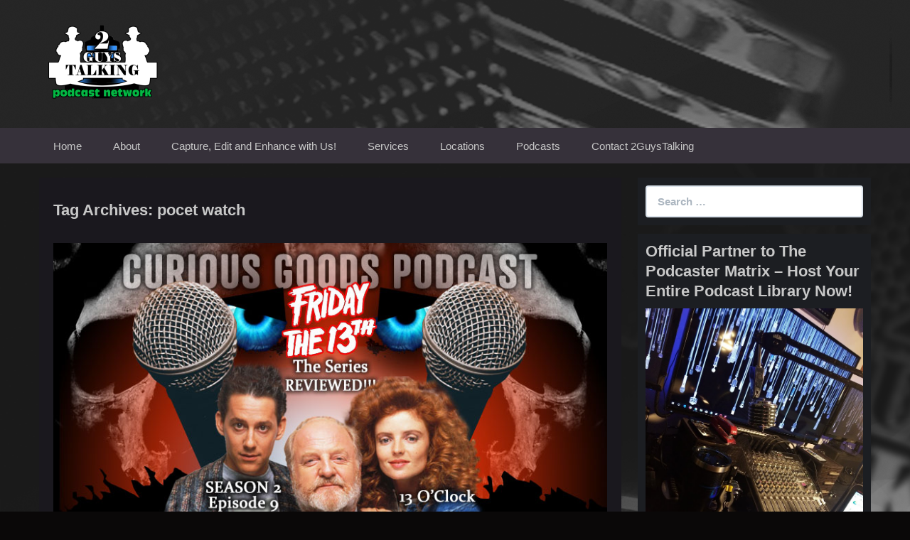

--- FILE ---
content_type: text/html; charset=UTF-8
request_url: https://2guystalking.blubrry.net/tag/pocet-watch/
body_size: 11546
content:
<!DOCTYPE html>
<!--[if IE 7]>
<html class="ie ie7" lang="en-US">
<![endif]-->
<!--[if IE 8]>
<html class="ie ie8" lang="en-US">
<![endif]-->
<!--[if !(IE 7) & !(IE 8)]><!-->
<html lang="en-US">
<!--<![endif]-->
<head>
	<meta charset="UTF-8">
	<meta name="viewport" content="width=device-width">
	<title>pocet watch | 2GuysTalking Podcast Network &#8211; Original Content Podcast Network</title>
	<link rel="profile" href="http://gmpg.org/xfn/11">
	<link rel="pingback" href="https://2guystalking.blubrry.net/xmlrpc.php">
    	<!--[if lt IE 9]>
	<script src="https://2guystalking.blubrry.net/wp-content/themes/powerpress-theme/js/html5.js"></script>
	<![endif]-->
	<meta name='robots' content='max-image-preview:large' />
<link rel='dns-prefetch' href='//platform-api.sharethis.com' />
<style id='wp-img-auto-sizes-contain-inline-css' type='text/css'>
img:is([sizes=auto i],[sizes^="auto," i]){contain-intrinsic-size:3000px 1500px}
/*# sourceURL=wp-img-auto-sizes-contain-inline-css */
</style>
<style id='wp-emoji-styles-inline-css' type='text/css'>

	img.wp-smiley, img.emoji {
		display: inline !important;
		border: none !important;
		box-shadow: none !important;
		height: 1em !important;
		width: 1em !important;
		margin: 0 0.07em !important;
		vertical-align: -0.1em !important;
		background: none !important;
		padding: 0 !important;
	}
/*# sourceURL=wp-emoji-styles-inline-css */
</style>
<link rel='stylesheet' id='wp-block-library-css' href='https://2guystalking.blubrry.net/wp-includes/css/dist/block-library/style.min.css?ver=6.9' type='text/css' media='all' />
<style id='global-styles-inline-css' type='text/css'>
:root{--wp--preset--aspect-ratio--square: 1;--wp--preset--aspect-ratio--4-3: 4/3;--wp--preset--aspect-ratio--3-4: 3/4;--wp--preset--aspect-ratio--3-2: 3/2;--wp--preset--aspect-ratio--2-3: 2/3;--wp--preset--aspect-ratio--16-9: 16/9;--wp--preset--aspect-ratio--9-16: 9/16;--wp--preset--color--black: #000000;--wp--preset--color--cyan-bluish-gray: #abb8c3;--wp--preset--color--white: #ffffff;--wp--preset--color--pale-pink: #f78da7;--wp--preset--color--vivid-red: #cf2e2e;--wp--preset--color--luminous-vivid-orange: #ff6900;--wp--preset--color--luminous-vivid-amber: #fcb900;--wp--preset--color--light-green-cyan: #7bdcb5;--wp--preset--color--vivid-green-cyan: #00d084;--wp--preset--color--pale-cyan-blue: #8ed1fc;--wp--preset--color--vivid-cyan-blue: #0693e3;--wp--preset--color--vivid-purple: #9b51e0;--wp--preset--gradient--vivid-cyan-blue-to-vivid-purple: linear-gradient(135deg,rgb(6,147,227) 0%,rgb(155,81,224) 100%);--wp--preset--gradient--light-green-cyan-to-vivid-green-cyan: linear-gradient(135deg,rgb(122,220,180) 0%,rgb(0,208,130) 100%);--wp--preset--gradient--luminous-vivid-amber-to-luminous-vivid-orange: linear-gradient(135deg,rgb(252,185,0) 0%,rgb(255,105,0) 100%);--wp--preset--gradient--luminous-vivid-orange-to-vivid-red: linear-gradient(135deg,rgb(255,105,0) 0%,rgb(207,46,46) 100%);--wp--preset--gradient--very-light-gray-to-cyan-bluish-gray: linear-gradient(135deg,rgb(238,238,238) 0%,rgb(169,184,195) 100%);--wp--preset--gradient--cool-to-warm-spectrum: linear-gradient(135deg,rgb(74,234,220) 0%,rgb(151,120,209) 20%,rgb(207,42,186) 40%,rgb(238,44,130) 60%,rgb(251,105,98) 80%,rgb(254,248,76) 100%);--wp--preset--gradient--blush-light-purple: linear-gradient(135deg,rgb(255,206,236) 0%,rgb(152,150,240) 100%);--wp--preset--gradient--blush-bordeaux: linear-gradient(135deg,rgb(254,205,165) 0%,rgb(254,45,45) 50%,rgb(107,0,62) 100%);--wp--preset--gradient--luminous-dusk: linear-gradient(135deg,rgb(255,203,112) 0%,rgb(199,81,192) 50%,rgb(65,88,208) 100%);--wp--preset--gradient--pale-ocean: linear-gradient(135deg,rgb(255,245,203) 0%,rgb(182,227,212) 50%,rgb(51,167,181) 100%);--wp--preset--gradient--electric-grass: linear-gradient(135deg,rgb(202,248,128) 0%,rgb(113,206,126) 100%);--wp--preset--gradient--midnight: linear-gradient(135deg,rgb(2,3,129) 0%,rgb(40,116,252) 100%);--wp--preset--font-size--small: 13px;--wp--preset--font-size--medium: 20px;--wp--preset--font-size--large: 36px;--wp--preset--font-size--x-large: 42px;--wp--preset--spacing--20: 0.44rem;--wp--preset--spacing--30: 0.67rem;--wp--preset--spacing--40: 1rem;--wp--preset--spacing--50: 1.5rem;--wp--preset--spacing--60: 2.25rem;--wp--preset--spacing--70: 3.38rem;--wp--preset--spacing--80: 5.06rem;--wp--preset--shadow--natural: 6px 6px 9px rgba(0, 0, 0, 0.2);--wp--preset--shadow--deep: 12px 12px 50px rgba(0, 0, 0, 0.4);--wp--preset--shadow--sharp: 6px 6px 0px rgba(0, 0, 0, 0.2);--wp--preset--shadow--outlined: 6px 6px 0px -3px rgb(255, 255, 255), 6px 6px rgb(0, 0, 0);--wp--preset--shadow--crisp: 6px 6px 0px rgb(0, 0, 0);}:where(.is-layout-flex){gap: 0.5em;}:where(.is-layout-grid){gap: 0.5em;}body .is-layout-flex{display: flex;}.is-layout-flex{flex-wrap: wrap;align-items: center;}.is-layout-flex > :is(*, div){margin: 0;}body .is-layout-grid{display: grid;}.is-layout-grid > :is(*, div){margin: 0;}:where(.wp-block-columns.is-layout-flex){gap: 2em;}:where(.wp-block-columns.is-layout-grid){gap: 2em;}:where(.wp-block-post-template.is-layout-flex){gap: 1.25em;}:where(.wp-block-post-template.is-layout-grid){gap: 1.25em;}.has-black-color{color: var(--wp--preset--color--black) !important;}.has-cyan-bluish-gray-color{color: var(--wp--preset--color--cyan-bluish-gray) !important;}.has-white-color{color: var(--wp--preset--color--white) !important;}.has-pale-pink-color{color: var(--wp--preset--color--pale-pink) !important;}.has-vivid-red-color{color: var(--wp--preset--color--vivid-red) !important;}.has-luminous-vivid-orange-color{color: var(--wp--preset--color--luminous-vivid-orange) !important;}.has-luminous-vivid-amber-color{color: var(--wp--preset--color--luminous-vivid-amber) !important;}.has-light-green-cyan-color{color: var(--wp--preset--color--light-green-cyan) !important;}.has-vivid-green-cyan-color{color: var(--wp--preset--color--vivid-green-cyan) !important;}.has-pale-cyan-blue-color{color: var(--wp--preset--color--pale-cyan-blue) !important;}.has-vivid-cyan-blue-color{color: var(--wp--preset--color--vivid-cyan-blue) !important;}.has-vivid-purple-color{color: var(--wp--preset--color--vivid-purple) !important;}.has-black-background-color{background-color: var(--wp--preset--color--black) !important;}.has-cyan-bluish-gray-background-color{background-color: var(--wp--preset--color--cyan-bluish-gray) !important;}.has-white-background-color{background-color: var(--wp--preset--color--white) !important;}.has-pale-pink-background-color{background-color: var(--wp--preset--color--pale-pink) !important;}.has-vivid-red-background-color{background-color: var(--wp--preset--color--vivid-red) !important;}.has-luminous-vivid-orange-background-color{background-color: var(--wp--preset--color--luminous-vivid-orange) !important;}.has-luminous-vivid-amber-background-color{background-color: var(--wp--preset--color--luminous-vivid-amber) !important;}.has-light-green-cyan-background-color{background-color: var(--wp--preset--color--light-green-cyan) !important;}.has-vivid-green-cyan-background-color{background-color: var(--wp--preset--color--vivid-green-cyan) !important;}.has-pale-cyan-blue-background-color{background-color: var(--wp--preset--color--pale-cyan-blue) !important;}.has-vivid-cyan-blue-background-color{background-color: var(--wp--preset--color--vivid-cyan-blue) !important;}.has-vivid-purple-background-color{background-color: var(--wp--preset--color--vivid-purple) !important;}.has-black-border-color{border-color: var(--wp--preset--color--black) !important;}.has-cyan-bluish-gray-border-color{border-color: var(--wp--preset--color--cyan-bluish-gray) !important;}.has-white-border-color{border-color: var(--wp--preset--color--white) !important;}.has-pale-pink-border-color{border-color: var(--wp--preset--color--pale-pink) !important;}.has-vivid-red-border-color{border-color: var(--wp--preset--color--vivid-red) !important;}.has-luminous-vivid-orange-border-color{border-color: var(--wp--preset--color--luminous-vivid-orange) !important;}.has-luminous-vivid-amber-border-color{border-color: var(--wp--preset--color--luminous-vivid-amber) !important;}.has-light-green-cyan-border-color{border-color: var(--wp--preset--color--light-green-cyan) !important;}.has-vivid-green-cyan-border-color{border-color: var(--wp--preset--color--vivid-green-cyan) !important;}.has-pale-cyan-blue-border-color{border-color: var(--wp--preset--color--pale-cyan-blue) !important;}.has-vivid-cyan-blue-border-color{border-color: var(--wp--preset--color--vivid-cyan-blue) !important;}.has-vivid-purple-border-color{border-color: var(--wp--preset--color--vivid-purple) !important;}.has-vivid-cyan-blue-to-vivid-purple-gradient-background{background: var(--wp--preset--gradient--vivid-cyan-blue-to-vivid-purple) !important;}.has-light-green-cyan-to-vivid-green-cyan-gradient-background{background: var(--wp--preset--gradient--light-green-cyan-to-vivid-green-cyan) !important;}.has-luminous-vivid-amber-to-luminous-vivid-orange-gradient-background{background: var(--wp--preset--gradient--luminous-vivid-amber-to-luminous-vivid-orange) !important;}.has-luminous-vivid-orange-to-vivid-red-gradient-background{background: var(--wp--preset--gradient--luminous-vivid-orange-to-vivid-red) !important;}.has-very-light-gray-to-cyan-bluish-gray-gradient-background{background: var(--wp--preset--gradient--very-light-gray-to-cyan-bluish-gray) !important;}.has-cool-to-warm-spectrum-gradient-background{background: var(--wp--preset--gradient--cool-to-warm-spectrum) !important;}.has-blush-light-purple-gradient-background{background: var(--wp--preset--gradient--blush-light-purple) !important;}.has-blush-bordeaux-gradient-background{background: var(--wp--preset--gradient--blush-bordeaux) !important;}.has-luminous-dusk-gradient-background{background: var(--wp--preset--gradient--luminous-dusk) !important;}.has-pale-ocean-gradient-background{background: var(--wp--preset--gradient--pale-ocean) !important;}.has-electric-grass-gradient-background{background: var(--wp--preset--gradient--electric-grass) !important;}.has-midnight-gradient-background{background: var(--wp--preset--gradient--midnight) !important;}.has-small-font-size{font-size: var(--wp--preset--font-size--small) !important;}.has-medium-font-size{font-size: var(--wp--preset--font-size--medium) !important;}.has-large-font-size{font-size: var(--wp--preset--font-size--large) !important;}.has-x-large-font-size{font-size: var(--wp--preset--font-size--x-large) !important;}
/*# sourceURL=global-styles-inline-css */
</style>

<style id='classic-theme-styles-inline-css' type='text/css'>
/*! This file is auto-generated */
.wp-block-button__link{color:#fff;background-color:#32373c;border-radius:9999px;box-shadow:none;text-decoration:none;padding:calc(.667em + 2px) calc(1.333em + 2px);font-size:1.125em}.wp-block-file__button{background:#32373c;color:#fff;text-decoration:none}
/*# sourceURL=/wp-includes/css/classic-themes.min.css */
</style>
<link rel='stylesheet' id='bootstrap-style-css' href='https://2guystalking.blubrry.net/wp-content/themes/powerpress-theme/css/bootswatch/bootstrap.min.css?ver=3.3.4' type='text/css' media='all' />
<link rel='stylesheet' id='blubrry-style-css' href='https://2guystalking.blubrry.net/wp-content/themes/powerpress-theme/css/bootswatch/blubrry-bootstrap.min.css?ver=3.3.6' type='text/css' media='all' />
<link rel='stylesheet' id='pp_theme-style-css' href='https://2guystalking.blubrry.net/wp-content/themes/powerpress-theme/style.css?ver=1.0' type='text/css' media='all' />
<link rel='stylesheet' id='dashicons-css' href='https://2guystalking.blubrry.net/wp-includes/css/dashicons.min.css?ver=6.9' type='text/css' media='all' />
<script type="text/javascript" src="https://2guystalking.blubrry.net/wp-includes/js/jquery/jquery.min.js?ver=3.7.1" id="jquery-core-js"></script>
<script type="text/javascript" src="https://2guystalking.blubrry.net/wp-includes/js/jquery/jquery-migrate.min.js?ver=3.4.1" id="jquery-migrate-js"></script>
<script type="text/javascript" src="//platform-api.sharethis.com/js/sharethis.js#source=googleanalytics-wordpress#product=ga&amp;property=5ee4328ecb286400128e8199" id="googleanalytics-platform-sharethis-js"></script>
<link rel="https://api.w.org/" href="https://2guystalking.blubrry.net/wp-json/" /><link rel="alternate" title="JSON" type="application/json" href="https://2guystalking.blubrry.net/wp-json/wp/v2/tags/4281" /><link rel="EditURI" type="application/rsd+xml" title="RSD" href="https://2guystalking.blubrry.net/xmlrpc.php?rsd" />
<meta name="generator" content="WordPress 6.9" />
            <script type="text/javascript"><!--
                                function powerpress_pinw(pinw_url){window.open(pinw_url, 'PowerPressPlayer','toolbar=0,status=0,resizable=1,width=460,height=320');	return false;}
                //-->

                // tabnab protection
                window.addEventListener('load', function () {
                    // make all links have rel="noopener noreferrer"
                    document.querySelectorAll('a[target="_blank"]').forEach(link => {
                        link.setAttribute('rel', 'noopener noreferrer');
                    });
                });
            </script>
            <meta name="generator" content="Redux 4.3.12" /><script>
(function() {
	(function (i, s, o, g, r, a, m) {
		i['GoogleAnalyticsObject'] = r;
		i[r] = i[r] || function () {
				(i[r].q = i[r].q || []).push(arguments)
			}, i[r].l = 1 * new Date();
		a = s.createElement(o),
			m = s.getElementsByTagName(o)[0];
		a.async = 1;
		a.src = g;
		m.parentNode.insertBefore(a, m)
	})(window, document, 'script', 'https://google-analytics.com/analytics.js', 'ga');

	ga('create', '4/vwH2MU6FqdIMkYD-OKZMYxtoFtonw9oc6Y_gjx-vfJ5tnMYn1GciiMA', 'auto');
		ga('set', 'anonymizeIp', true);
			ga('send', 'pageview');
	})();
</script>
<link rel="icon" href="https://2guystalking.blubrry.net/wp-content/uploads/2017/07/cropped-2gt-app-logo-512x512-32x32.png" sizes="32x32" />
<link rel="icon" href="https://2guystalking.blubrry.net/wp-content/uploads/2017/07/cropped-2gt-app-logo-512x512-192x192.png" sizes="192x192" />
<link rel="apple-touch-icon" href="https://2guystalking.blubrry.net/wp-content/uploads/2017/07/cropped-2gt-app-logo-512x512-180x180.png" />
<meta name="msapplication-TileImage" content="https://2guystalking.blubrry.net/wp-content/uploads/2017/07/cropped-2gt-app-logo-512x512-270x270.png" />
<style id="pp_options-dynamic-css" title="dynamic-css" class="redux-options-output">.site-description{color:#c8c8c8;}.navbar,.nav-menu .sub-menu,.nav-menu .children{background:#36313a;}.nav-menu li a:hover,.nav-menu .current_page_item > a,.nav-menu .current_page_ancestor > a,.nav-menu .current-menu-item > a,.nav-menu .current-menu-ancestor > a,.nav-menu .sub-menu a:hover,.nav-menu .children a:hover,.nav-menu li:hover > a{background:#30757c;}.nav-menu li a, .menu-toggle{color:#c8c8c8;}.nav-menu li a:hover,.nav-menu .current_page_item > a, .nav-menu .current_page_ancestor > a, .nav-menu .current-menu-item > a, .nav-menu .current-menu-ancestor > a,.nav-menu li:hover > a{color:#f4f4f4;}#main{background-color:#1a181e;}.btn-primary{background-color:#8a9196;}.btn-primary:hover{background-color:#404448;}.btn-default{background-color:#484e55;}.btn-default:hover{background-color:#020202;}.well{background:#1c1e22;}.well, .widget .widget-title{color:#c8c8c8;}.well a{color:#ffffff;}.site-footer{background:#484e55;}.site-footer{color:#c8c8c8;}.footer-widgets{background:#313539;}body{background-color:#0a0808;background-repeat:inherit;background-attachment:fixed;background-position:left top;background-image:url('https://2guystalking.blubrry.net/wp-content/uploads/2017/07/2gt-master-bg-4-1.png');background-size:inherit;}.site-header{background-color:#151719;background-attachment:fixed;background-image:url('https://2guystalking.blubrry.net/wp-content/uploads/2017/07/2gt-library-header-background-1255x445.png');}a{color:#67effd;}a:hover{color:#0abf4a;}.site-footer a{color:#67effd;}.site-footer a:hover{color:#0abf4a;}body{font-family:Arial, Helvetica, sans-serif,Arial, Helvetica, sans-serif;font-weight:400;font-style:normal;color:#c8c8c8;font-size:16px;font-display:swap;}h1,h2,h3,h4,h5,h6{font-family:Arial, Helvetica, sans-serif,Arial, Helvetica, sans-serif;font-weight:700;font-style:normal;color:#c8c8c8;font-display:swap;}.site-title{font-family:Arial, Helvetica, sans-serif,Arial, Helvetica, sans-serif;letter-spacing:-3px;font-weight:400;font-style:normal;font-size:40px;font-display:swap;}a .site-title{color:#c8c8c8;}a .site-title:hover{color:#ffffff;}</style><style>#header{
margin: 0 auto;
}</style>
</head>

<body class="archive tag tag-pocet-watch tag-4281 wp-theme-powerpress-theme content-sidebar">
	<div id="page" class="hfeed site">
				<header id="masthead" class="site-header" role="banner">
        	<div class="container">
                <div class="title-area header-image"><a href="https://2guystalking.blubrry.net/" title="2GuysTalking Podcast Network &#8211; Original Content Podcast Network" rel="home" ><img alt="2GuysTalking Podcast Network - Original Content Podcast Network" src="https://2guystalking.blubrry.net/wp-content/uploads/2018/02/2gt-library-master-logo-360x220-white-on-clear-360x220-2.png" width="180" height="110" /></a></div><!-- end .title-area -->            </div><!-- end .container -->
		</header><!-- end #masthead -->
					<div id="navbar" class="navbar">
				<nav id="site-navigation" class="navigation main-navigation" role="navigation">
					<button class="menu-toggle"><span class="dashicons dashicons-menu"></span></button>
					<a class="screen-reader-text skip-link" href="#content" title="Skip to content">Skip to content</a>
					<div class="menu-general-2gt-v6-menu-container"><ul id="primary-menu" class="nav-menu"><li id="menu-item-136" class="menu-item menu-item-type-custom menu-item-object-custom menu-item-136"><a href="http://2gtdatacore.com/">Home</a></li>
<li id="menu-item-137" class="menu-item menu-item-type-post_type menu-item-object-page menu-item-has-children menu-item-137"><a href="https://2guystalking.blubrry.net/about/">About</a>
<ul class="sub-menu">
	<li id="menu-item-163" class="menu-item menu-item-type-post_type menu-item-object-page menu-item-163"><a href="https://2guystalking.blubrry.net/the-story/">The Story</a></li>
	<li id="menu-item-162" class="menu-item menu-item-type-post_type menu-item-object-page menu-item-162"><a href="https://2guystalking.blubrry.net/why-a-podcast/">Why a Podcast?</a></li>
	<li id="menu-item-161" class="menu-item menu-item-type-post_type menu-item-object-page menu-item-161"><a href="https://2guystalking.blubrry.net/the-future/">The Future</a></li>
</ul>
</li>
<li id="menu-item-138" class="menu-item menu-item-type-post_type menu-item-object-page menu-item-138"><a href="https://2guystalking.blubrry.net/capture-edit-and-enhance-with-us/">Capture, Edit and Enhance with Us!</a></li>
<li id="menu-item-264" class="menu-item menu-item-type-post_type menu-item-object-page menu-item-has-children menu-item-264"><a href="https://2guystalking.blubrry.net/services/">Services</a>
<ul class="sub-menu">
	<li id="menu-item-263" class="menu-item menu-item-type-post_type menu-item-object-page menu-item-263"><a href="https://2guystalking.blubrry.net/podcast-recording/">Podcast Recording</a></li>
	<li id="menu-item-262" class="menu-item menu-item-type-post_type menu-item-object-page menu-item-has-children menu-item-262"><a href="https://2guystalking.blubrry.net/podcast-editing/">Podcast Editing</a>
	<ul class="sub-menu">
		<li id="menu-item-259" class="menu-item menu-item-type-post_type menu-item-object-page menu-item-259"><a href="https://2guystalking.blubrry.net/podcast-editing-academy-the-editor-corps/">Podcast Editing Academy – The Editor Corps</a></li>
	</ul>
</li>
	<li id="menu-item-261" class="menu-item menu-item-type-post_type menu-item-object-page menu-item-261"><a href="https://2guystalking.blubrry.net/monetize-your-podcast/">Monetize Your Podcast</a></li>
	<li id="menu-item-260" class="menu-item menu-item-type-post_type menu-item-object-page menu-item-260"><a href="https://2guystalking.blubrry.net/podcast-consultation/">Podcast Consultation</a></li>
	<li id="menu-item-258" class="menu-item menu-item-type-post_type menu-item-object-page menu-item-258"><a href="https://2guystalking.blubrry.net/voiceover-services-the-voice-farm/">Voiceover Services – The Voice Farm</a></li>
</ul>
</li>
<li id="menu-item-268" class="menu-item menu-item-type-post_type menu-item-object-page menu-item-has-children menu-item-268"><a href="https://2guystalking.blubrry.net/locations/">Locations</a>
<ul class="sub-menu">
	<li id="menu-item-267" class="menu-item menu-item-type-post_type menu-item-object-page menu-item-267"><a href="https://2guystalking.blubrry.net/downtown-st-louis/">Downtown St. Louis</a></li>
	<li id="menu-item-266" class="menu-item menu-item-type-post_type menu-item-object-page menu-item-266"><a href="https://2guystalking.blubrry.net/lake-st-louis/">Lake St. Louis</a></li>
	<li id="menu-item-265" class="menu-item menu-item-type-post_type menu-item-object-page menu-item-265"><a href="https://2guystalking.blubrry.net/the-podcast-bug/">The Podcast Bug</a></li>
</ul>
</li>
<li id="menu-item-257" class="menu-item menu-item-type-post_type menu-item-object-page menu-item-has-children menu-item-257"><a href="https://2guystalking.blubrry.net/podcasts/">Podcasts</a>
<ul class="sub-menu">
	<li id="menu-item-255" class="menu-item menu-item-type-post_type menu-item-object-page menu-item-255"><a href="https://2guystalking.blubrry.net/a-complete-listing-of-our-podcasts/">A Complete Listing of Our Podcasts</a></li>
	<li id="menu-item-254" class="menu-item menu-item-type-post_type menu-item-object-page menu-item-254"><a href="https://2guystalking.blubrry.net/join-the-2guystalking-podcast-network-today/">Join The 2GuysTalking Podcast Network Today!</a></li>
</ul>
</li>
<li id="menu-item-165" class="menu-item menu-item-type-post_type menu-item-object-page menu-item-165"><a href="https://2guystalking.blubrry.net/contact-2guystalking/">Contact 2GuysTalking</a></li>
</ul></div>				</nav><!-- end #site-navigation -->
			</div><!-- end #navbar -->
                
		<div class="container full-content">

    <div id="main" class="content-area">
        <div id="content" class="site-content" role="main">

					<header class="archive-header">
				<h3 class="archive-title">Tag Archives: pocet watch</h3>

							</header><!-- .archive-header -->

										
<article id="post-3231" class="post-3231 post type-post status-publish format-standard has-post-thumbnail hentry category-2gtallyoucaneat category-curious-goods tag-13-oclock tag-2guystalkinghorror tag-adr tag-agents-of-shield tag-chris-wiggins tag-curious-goods-podcast tag-friday-the-13th-the-series tag-gold-digger tag-gwyneth-walsh tag-homeless-teens tag-john-d-lemay tag-person-of-interest tag-pocet-watch tag-robey tag-star-trek-the-next-generation tag-sugar-daddy tag-tangled tag-the-girl-the-gold-watch-and-everything">
	<header class="entry-header">
				<div class="entry-thumbnail">
			<img width="800" height="400" src="https://2guystalking.blubrry.net/wp-content/uploads/2019/12/curious-goodsSeason-2-Art-season-2-episode-9.jpg" class="attachment-featured size-featured wp-post-image" alt="" decoding="async" fetchpriority="high" srcset="https://2guystalking.blubrry.net/wp-content/uploads/2019/12/curious-goodsSeason-2-Art-season-2-episode-9.jpg 800w, https://2guystalking.blubrry.net/wp-content/uploads/2019/12/curious-goodsSeason-2-Art-season-2-episode-9-300x150.jpg 300w, https://2guystalking.blubrry.net/wp-content/uploads/2019/12/curious-goodsSeason-2-Art-season-2-episode-9-768x384.jpg 768w" sizes="(max-width: 800px) 100vw, 800px" />		</div>
		
				<h1 class="entry-title">
			<a href="https://2guystalking.blubrry.net/our-review-of-13-oclock-season-2-episode-9/" rel="bookmark">Our Review Of &#8220;13 O&#8217;Clock&#8221; &#8211; Season 2, Episode 9</a>
		</h1>
				<hr/>

		<div class="entry-meta">
			<span class="date"><a href="https://2guystalking.blubrry.net/our-review-of-13-oclock-season-2-episode-9/" title="Permalink to Our Review Of &#8220;13 O&#8217;Clock&#8221; &#8211; Season 2, Episode 9" rel="bookmark"><time class="entry-date" datetime="2019-12-13T10:00:45+00:00">December 13, 2019</time></a></span><span class="categories-links"><a href="https://2guystalking.blubrry.net/category/2gtallyoucaneat/" rel="category tag">2GTAllYouCanEat</a>, <a href="https://2guystalking.blubrry.net/category/curious-goods/" rel="category tag">Curious Goods - Reviewing "Friday The 13th: The Series" - No Hockey Masks Here!</a></span><span class="tags-links"><a href="https://2guystalking.blubrry.net/tag/13-oclock/" rel="tag">13 O'Clock</a>, <a href="https://2guystalking.blubrry.net/tag/2guystalkinghorror/" rel="tag">2GuysTalkingHorror</a>, <a href="https://2guystalking.blubrry.net/tag/adr/" rel="tag">ADR</a>, <a href="https://2guystalking.blubrry.net/tag/agents-of-shield/" rel="tag">Agents of SHIELD</a>, <a href="https://2guystalking.blubrry.net/tag/chris-wiggins/" rel="tag">Chris Wiggins</a>, <a href="https://2guystalking.blubrry.net/tag/curious-goods-podcast/" rel="tag">Curious Goods Podcast</a>, <a href="https://2guystalking.blubrry.net/tag/friday-the-13th-the-series/" rel="tag">Friday the 13th The Series</a>, <a href="https://2guystalking.blubrry.net/tag/gold-digger/" rel="tag">Gold Digger</a>, <a href="https://2guystalking.blubrry.net/tag/gwyneth-walsh/" rel="tag">Gwyneth Walsh</a>, <a href="https://2guystalking.blubrry.net/tag/homeless-teens/" rel="tag">homeless teens</a>, <a href="https://2guystalking.blubrry.net/tag/john-d-lemay/" rel="tag">John D. LeMay</a>, <a href="https://2guystalking.blubrry.net/tag/person-of-interest/" rel="tag">Person of Interest</a>, <a href="https://2guystalking.blubrry.net/tag/pocet-watch/" rel="tag">pocet watch</a>, <a href="https://2guystalking.blubrry.net/tag/robey/" rel="tag">Robey</a>, <a href="https://2guystalking.blubrry.net/tag/star-trek-the-next-generation/" rel="tag">Star Trek: The Next Generation</a>, <a href="https://2guystalking.blubrry.net/tag/sugar-daddy/" rel="tag">Sugar Daddy</a>, <a href="https://2guystalking.blubrry.net/tag/tangled/" rel="tag">Tangled</a>, <a href="https://2guystalking.blubrry.net/tag/the-girl-the-gold-watch-and-everything/" rel="tag">The Girl The Gold Watch And Everything</a></span><span class="author vcard"><a class="url fn n" href="https://2guystalking.blubrry.net" title="View all posts by Nick Hearne" rel="author">Nick Hearne</a></span>					</div><!-- .entry-meta -->
		<hr/>
	</header><!-- .entry-header -->






					<div class="entry-summary">
				<p>&nbsp; The value of pocket watches isn&#8217;t that they tell time. It isn&#8217;t even that often &#8211; they are legacy jewelry that denote special people and memories in your life. A pocket watch is literally a tether to times long gone by. An almost time machine that allows us to know where we are and when &hellip; <!-- more-link --><a href="https://2guystalking.blubrry.net/our-review-of-13-oclock-season-2-episode-9/" class="more-link">Continue reading <span class="screen-reader-text">Our Review Of &#8220;13 O&#8217;Clock&#8221; &#8211; Season 2, Episode 9</span> <span class="meta-nav">&rarr;</span></a></p>


				</div><!-- .entry-summary -->
		
	<footer class="entry-meta">
		
			</footer><!-- .entry-meta -->
	<hr/>
</article><!-- #post -->
			
			
		            
        </div><!-- #content -->
    </div><!-- #main -->

	<div id="tertiary" class="sidebar-container" role="complementary">
		<div id="sidebar">
			<div class="widget-area">
				<aside id="search-2" class="widget widget_search well"><form class="search-form" role="search" method="get" id="searchform" action="https://2guystalking.blubrry.net/">
    <div class="form-group">
        <label class="control-label">
            <span class="screen-reader-text">Search for:</span>
            <input class="form-control search-field" type="search" title="Search for:" name="s" value="" placeholder="Search …">
        </label>
        <input class="search-submit" type="submit" id="searchsubmit" value="Search" />
    </div>
</form>

</aside><aside id="media_image-5" class="widget widget_media_image well"><h3 class="widget-title">Official Partner to The Podcaster Matrix &#8211; Host Your Entire Podcast Library Now!</h3><a href="http://podcastermatrix.com"><img width="656" height="875" src="https://2guystalking.blubrry.net/wp-content/uploads/2020/01/IMG_20180725_200220.jpg" class="image wp-image-3320  attachment-full size-full" alt="" style="max-width: 100%; height: auto;" decoding="async" loading="lazy" srcset="https://2guystalking.blubrry.net/wp-content/uploads/2020/01/IMG_20180725_200220.jpg 656w, https://2guystalking.blubrry.net/wp-content/uploads/2020/01/IMG_20180725_200220-225x300.jpg 225w" sizes="auto, (max-width: 656px) 100vw, 656px" /></a></aside>
		<aside id="recent-posts-2" class="widget widget_recent_entries well">
		<h3 class="widget-title">Recent Posts</h3>
		<ul>
											<li>
					<a href="https://2guystalking.blubrry.net/why-do-we-need-to-care-about-concussions/">Why Do We Need to Care About Concussions?</a>
									</li>
											<li>
					<a href="https://2guystalking.blubrry.net/research-review-the-apophysis/">Research Review &#8211; The Apophysis</a>
									</li>
											<li>
					<a href="https://2guystalking.blubrry.net/a-nightmare-on-elm-street-1984-a-perspective-review/">A Nightmare On Elm Street (1984) &#8211; A Perspective Review</a>
									</li>
											<li>
					<a href="https://2guystalking.blubrry.net/links-to-equipment-gear-and-more/">Links to Equipment, Gear and More&#8230;</a>
									</li>
											<li>
					<a href="https://2guystalking.blubrry.net/should-kids-run-marathons/">Should Kids Run Marathons?</a>
									</li>
					</ul>

		</aside><aside id="archives-2" class="widget widget_archive well"><h3 class="widget-title">Archives</h3>
			<ul>
					<li><a href='https://2guystalking.blubrry.net/2022/10/'>October 2022</a></li>
	<li><a href='https://2guystalking.blubrry.net/2022/09/'>September 2022</a></li>
	<li><a href='https://2guystalking.blubrry.net/2022/08/'>August 2022</a></li>
	<li><a href='https://2guystalking.blubrry.net/2022/07/'>July 2022</a></li>
	<li><a href='https://2guystalking.blubrry.net/2022/06/'>June 2022</a></li>
	<li><a href='https://2guystalking.blubrry.net/2022/05/'>May 2022</a></li>
	<li><a href='https://2guystalking.blubrry.net/2022/04/'>April 2022</a></li>
	<li><a href='https://2guystalking.blubrry.net/2022/03/'>March 2022</a></li>
	<li><a href='https://2guystalking.blubrry.net/2022/02/'>February 2022</a></li>
	<li><a href='https://2guystalking.blubrry.net/2022/01/'>January 2022</a></li>
	<li><a href='https://2guystalking.blubrry.net/2021/12/'>December 2021</a></li>
	<li><a href='https://2guystalking.blubrry.net/2021/11/'>November 2021</a></li>
	<li><a href='https://2guystalking.blubrry.net/2021/10/'>October 2021</a></li>
	<li><a href='https://2guystalking.blubrry.net/2021/09/'>September 2021</a></li>
	<li><a href='https://2guystalking.blubrry.net/2021/08/'>August 2021</a></li>
	<li><a href='https://2guystalking.blubrry.net/2021/07/'>July 2021</a></li>
	<li><a href='https://2guystalking.blubrry.net/2021/06/'>June 2021</a></li>
	<li><a href='https://2guystalking.blubrry.net/2021/05/'>May 2021</a></li>
	<li><a href='https://2guystalking.blubrry.net/2021/04/'>April 2021</a></li>
	<li><a href='https://2guystalking.blubrry.net/2021/03/'>March 2021</a></li>
	<li><a href='https://2guystalking.blubrry.net/2021/02/'>February 2021</a></li>
	<li><a href='https://2guystalking.blubrry.net/2021/01/'>January 2021</a></li>
	<li><a href='https://2guystalking.blubrry.net/2020/12/'>December 2020</a></li>
	<li><a href='https://2guystalking.blubrry.net/2020/11/'>November 2020</a></li>
	<li><a href='https://2guystalking.blubrry.net/2020/10/'>October 2020</a></li>
	<li><a href='https://2guystalking.blubrry.net/2020/09/'>September 2020</a></li>
	<li><a href='https://2guystalking.blubrry.net/2020/08/'>August 2020</a></li>
	<li><a href='https://2guystalking.blubrry.net/2020/07/'>July 2020</a></li>
	<li><a href='https://2guystalking.blubrry.net/2020/06/'>June 2020</a></li>
	<li><a href='https://2guystalking.blubrry.net/2020/05/'>May 2020</a></li>
	<li><a href='https://2guystalking.blubrry.net/2020/04/'>April 2020</a></li>
	<li><a href='https://2guystalking.blubrry.net/2020/03/'>March 2020</a></li>
	<li><a href='https://2guystalking.blubrry.net/2020/02/'>February 2020</a></li>
	<li><a href='https://2guystalking.blubrry.net/2020/01/'>January 2020</a></li>
	<li><a href='https://2guystalking.blubrry.net/2019/12/'>December 2019</a></li>
	<li><a href='https://2guystalking.blubrry.net/2019/11/'>November 2019</a></li>
	<li><a href='https://2guystalking.blubrry.net/2019/10/'>October 2019</a></li>
	<li><a href='https://2guystalking.blubrry.net/2019/09/'>September 2019</a></li>
	<li><a href='https://2guystalking.blubrry.net/2019/08/'>August 2019</a></li>
	<li><a href='https://2guystalking.blubrry.net/2019/07/'>July 2019</a></li>
	<li><a href='https://2guystalking.blubrry.net/2019/06/'>June 2019</a></li>
	<li><a href='https://2guystalking.blubrry.net/2019/05/'>May 2019</a></li>
	<li><a href='https://2guystalking.blubrry.net/2019/04/'>April 2019</a></li>
	<li><a href='https://2guystalking.blubrry.net/2019/03/'>March 2019</a></li>
	<li><a href='https://2guystalking.blubrry.net/2019/02/'>February 2019</a></li>
	<li><a href='https://2guystalking.blubrry.net/2019/01/'>January 2019</a></li>
	<li><a href='https://2guystalking.blubrry.net/2018/12/'>December 2018</a></li>
	<li><a href='https://2guystalking.blubrry.net/2018/11/'>November 2018</a></li>
	<li><a href='https://2guystalking.blubrry.net/2018/10/'>October 2018</a></li>
	<li><a href='https://2guystalking.blubrry.net/2018/09/'>September 2018</a></li>
	<li><a href='https://2guystalking.blubrry.net/2018/08/'>August 2018</a></li>
	<li><a href='https://2guystalking.blubrry.net/2018/07/'>July 2018</a></li>
	<li><a href='https://2guystalking.blubrry.net/2018/06/'>June 2018</a></li>
	<li><a href='https://2guystalking.blubrry.net/2018/05/'>May 2018</a></li>
	<li><a href='https://2guystalking.blubrry.net/2018/04/'>April 2018</a></li>
	<li><a href='https://2guystalking.blubrry.net/2018/03/'>March 2018</a></li>
	<li><a href='https://2guystalking.blubrry.net/2018/02/'>February 2018</a></li>
	<li><a href='https://2guystalking.blubrry.net/2018/01/'>January 2018</a></li>
	<li><a href='https://2guystalking.blubrry.net/2017/12/'>December 2017</a></li>
	<li><a href='https://2guystalking.blubrry.net/2017/11/'>November 2017</a></li>
	<li><a href='https://2guystalking.blubrry.net/2017/10/'>October 2017</a></li>
	<li><a href='https://2guystalking.blubrry.net/2017/09/'>September 2017</a></li>
	<li><a href='https://2guystalking.blubrry.net/2017/08/'>August 2017</a></li>
	<li><a href='https://2guystalking.blubrry.net/2017/07/'>July 2017</a></li>
	<li><a href='https://2guystalking.blubrry.net/2017/06/'>June 2017</a></li>
	<li><a href='https://2guystalking.blubrry.net/2017/05/'>May 2017</a></li>
	<li><a href='https://2guystalking.blubrry.net/2017/04/'>April 2017</a></li>
	<li><a href='https://2guystalking.blubrry.net/2017/03/'>March 2017</a></li>
	<li><a href='https://2guystalking.blubrry.net/2017/02/'>February 2017</a></li>
	<li><a href='https://2guystalking.blubrry.net/2017/01/'>January 2017</a></li>
	<li><a href='https://2guystalking.blubrry.net/2016/11/'>November 2016</a></li>
	<li><a href='https://2guystalking.blubrry.net/2016/10/'>October 2016</a></li>
	<li><a href='https://2guystalking.blubrry.net/2016/09/'>September 2016</a></li>
	<li><a href='https://2guystalking.blubrry.net/2016/08/'>August 2016</a></li>
	<li><a href='https://2guystalking.blubrry.net/2016/07/'>July 2016</a></li>
	<li><a href='https://2guystalking.blubrry.net/2016/06/'>June 2016</a></li>
	<li><a href='https://2guystalking.blubrry.net/2016/05/'>May 2016</a></li>
	<li><a href='https://2guystalking.blubrry.net/2016/04/'>April 2016</a></li>
	<li><a href='https://2guystalking.blubrry.net/2016/03/'>March 2016</a></li>
	<li><a href='https://2guystalking.blubrry.net/2016/02/'>February 2016</a></li>
	<li><a href='https://2guystalking.blubrry.net/2015/12/'>December 2015</a></li>
	<li><a href='https://2guystalking.blubrry.net/2015/11/'>November 2015</a></li>
	<li><a href='https://2guystalking.blubrry.net/2015/10/'>October 2015</a></li>
	<li><a href='https://2guystalking.blubrry.net/2015/09/'>September 2015</a></li>
	<li><a href='https://2guystalking.blubrry.net/2015/07/'>July 2015</a></li>
	<li><a href='https://2guystalking.blubrry.net/2015/06/'>June 2015</a></li>
	<li><a href='https://2guystalking.blubrry.net/2015/05/'>May 2015</a></li>
	<li><a href='https://2guystalking.blubrry.net/2015/03/'>March 2015</a></li>
	<li><a href='https://2guystalking.blubrry.net/2015/02/'>February 2015</a></li>
	<li><a href='https://2guystalking.blubrry.net/2015/01/'>January 2015</a></li>
	<li><a href='https://2guystalking.blubrry.net/2014/12/'>December 2014</a></li>
	<li><a href='https://2guystalking.blubrry.net/2014/01/'>January 2014</a></li>
	<li><a href='https://2guystalking.blubrry.net/2013/12/'>December 2013</a></li>
			</ul>

			</aside><aside id="categories-2" class="widget widget_categories well"><h3 class="widget-title">Categories</h3>
			<ul>
					<li class="cat-item cat-item-74"><a href="https://2guystalking.blubrry.net/category/24/">24</a>
</li>
	<li class="cat-item cat-item-73"><a href="https://2guystalking.blubrry.net/category/24-legacy-podcast-educational-detailed-reviews-of-24-legacy-on-fox/">24: Legacy Podcast &#8211; Educational, Detailed Reviews of 24: Legacy on Fox</a>
</li>
	<li class="cat-item cat-item-3"><a href="https://2guystalking.blubrry.net/category/2gtallyoucaneat/">2GTAllYouCanEat</a>
</li>
	<li class="cat-item cat-item-405"><a href="https://2guystalking.blubrry.net/category/2gtnews/">2GTNews</a>
</li>
	<li class="cat-item cat-item-406"><a href="https://2guystalking.blubrry.net/category/2guystalkingcars-fun-nostalgia-and-education-about-the-cars-trucks-and-vehicles-from-television-movie-history/">2GuysTalkingCars &#8211; Fun, Nostalgia and Education About the Cars, Trucks and Vehicles from Television &amp; Movie History!</a>
</li>
	<li class="cat-item cat-item-4996"><a href="https://2guystalking.blubrry.net/category/2guystalkingcrypto/">2GuysTalkingCrypto</a>
</li>
	<li class="cat-item cat-item-193"><a href="https://2guystalking.blubrry.net/category/2guystalkinghorror/">2GuysTalkingHorror &#8211; TV &amp; Movie Horror Review &amp; Why You Love Them</a>
</li>
	<li class="cat-item cat-item-530"><a href="https://2guystalking.blubrry.net/category/2guystalkingstarwars/">2GuysTalkingStarWars &#8211; Nostalgia &#8211; Education &#8211; Revelation</a>
</li>
	<li class="cat-item cat-item-2667"><a href="https://2guystalking.blubrry.net/category/a-call-to-courage-messy-attempts-at-courageous-faith/">A Call to Courage &#8211; Messy Attempts at Courageous Faith</a>
</li>
	<li class="cat-item cat-item-177"><a href="https://2guystalking.blubrry.net/category/priest-and-a-bishop/">A Priest and a Bishop Walk Into a Story</a>
</li>
	<li class="cat-item cat-item-98"><a href="https://2guystalking.blubrry.net/category/agents-of-shield-podcast-educational-detailed-reviews-of-marvels-agents-of-shield-on-abc/">Agents of SHIELD Podcast &#8211; Educational, Detailed Reviews of Marvel&#039;s Agents of SHIELD on ABC</a>
</li>
	<li class="cat-item cat-item-4399"><a href="https://2guystalking.blubrry.net/category/animal-academy/">Animal Academy Podcast &#8211; Specializing in the Human-Animal Connection</a>
</li>
	<li class="cat-item cat-item-607"><a href="https://2guystalking.blubrry.net/category/castle-of-common-sense/">Castle of Common Sense</a>
</li>
	<li class="cat-item cat-item-4755"><a href="https://2guystalking.blubrry.net/category/chargerforward/">CHARGErForward</a>
</li>
	<li class="cat-item cat-item-5043"><a href="https://2guystalking.blubrry.net/category/conspiracy-agents/">Conspiracy Agents</a>
</li>
	<li class="cat-item cat-item-2834"><a href="https://2guystalking.blubrry.net/category/curious-goods/">Curious Goods &#8211; Reviewing &quot;Friday The 13th: The Series&quot; &#8211; No Hockey Masks Here!</a>
</li>
	<li class="cat-item cat-item-4487"><a href="https://2guystalking.blubrry.net/category/digitallydispatched/">Digitally Dispatched &#8211; Location, Location &#8211; Location.</a>
</li>
	<li class="cat-item cat-item-1184"><a href="https://2guystalking.blubrry.net/category/free-field-training-podcast/">Free Field Training Podcast</a>
</li>
	<li class="cat-item cat-item-4"><a href="https://2guystalking.blubrry.net/category/green-gab-podcast-green-homes-green-living-and-green-companies/">Green Gab Podcast &#8211; Green Homes, Green Living and Green Companies</a>
</li>
	<li class="cat-item cat-item-4442"><a href="https://2guystalking.blubrry.net/category/healthy-young-athlete/">Healthy Young Athlete Podcast</a>
</li>
	<li class="cat-item cat-item-4995"><a href="https://2guystalking.blubrry.net/category/homeimprovementencyclopedia/">Home Improvement Encyclopedia</a>
</li>
	<li class="cat-item cat-item-1929"><a href="https://2guystalking.blubrry.net/category/my-big-fat-pull-list/">My Big Fat Pull List</a>
</li>
	<li class="cat-item cat-item-457"><a href="https://2guystalking.blubrry.net/category/no-debt-no-credit-no-problems/">No Debt, No Credit, No Problems with Steve Stewart</a>
</li>
	<li class="cat-item cat-item-4348"><a href="https://2guystalking.blubrry.net/category/pediatricsportsmedicinepodcast/">Pediatric Sports Medicine Podcast</a>
</li>
	<li class="cat-item cat-item-52"><a href="https://2guystalking.blubrry.net/category/perspective-reviews/">Perspective Reviews</a>
</li>
	<li class="cat-item cat-item-17"><a href="https://2guystalking.blubrry.net/category/perspective-review-podcast/">Perspective Reviews &#8211; Your Favorite Movies &#8211; The Educational &amp; Professional&#039;s Perspectives</a>
</li>
	<li class="cat-item cat-item-5042"><a href="https://2guystalking.blubrry.net/category/podcastgauntlet/">Podcast Gauntlet</a>
</li>
	<li class="cat-item cat-item-87"><a href="https://2guystalking.blubrry.net/category/presidential-bio-podcast/">Presidential Bio Podcast</a>
</li>
	<li class="cat-item cat-item-38"><a href="https://2guystalking.blubrry.net/category/scammercast-podcast-awareness-information-and-education-about-the-most-prolific-scams-out-there/">Scammercast Podcast &#8211; Awareness, Information and Education About the Most Prolific Scams Out There</a>
</li>
	<li class="cat-item cat-item-15"><a href="https://2guystalking.blubrry.net/category/the-2guystalking-podcast-series-all-of-our-2guystalking-pop-culture-based-content-in-one-feed/">The 2GuysTalking Podcast Series &#8211; All of Our 2GuysTalking Pop Culture-based Content in One Feed</a>
</li>
	<li class="cat-item cat-item-1"><a href="https://2guystalking.blubrry.net/category/uncategorized/">Uncategorized</a>
</li>
	<li class="cat-item cat-item-2237"><a href="https://2guystalking.blubrry.net/category/versusmachine/">Versus Machine &#8211; A Comparison of Great Things</a>
</li>
	<li class="cat-item cat-item-1815"><a href="https://2guystalking.blubrry.net/category/wadesense/">WadeSense</a>
</li>
	<li class="cat-item cat-item-14"><a href="https://2guystalking.blubrry.net/category/what-cops-watch/">WhatCopsWatch – Putting a Human Face on Those Behind the Badge – Education, Entertainment, COPS.</a>
</li>
			</ul>

			</aside>			</div><!-- .widget-area -->
		</div><!-- #sidebar -->
	</div><!-- #tertiary -->
			
		</div><!-- end .container -->
	
		        
		<footer id="colophon" class="site-footer" role="contentinfo">
			<div class="site-info">
				<p>Create, Edit, Enhance &amp; Promote Your Podcast with <a href="http://2guystalking.com" target="_blank" rel="noopener"><strong>2GuysTalking.Com</strong></a> -- 2022 -- All Rights Reserved</p>
<p style="text-align: center;"><a href="http://2gttp.com/twitter" target="_blank" rel="noopener"><img class="alignnone wp-image-951" src="https://www.2gtdatacore.com/wp-content/uploads/2017/07/v6-twitter-80.png" alt="Click Here to Interact with 2GuysTalking via Twitter!" width="60" height="60" /></a><a href="http://2gttp.com/facebook" target="_blank" rel="noopener"><img class="alignnone wp-image-954" src="https://www.2gtdatacore.com/wp-content/uploads/2017/07/v6-facebook-80.png" alt="" width="60" height="60" /></a><a href="http://2gttp.com/linkedin" target="_blank" rel="noopener"><img class="alignnone wp-image-953" src="https://www.2gtdatacore.com/wp-content/uploads/2017/07/v6-linkedin-80.png" alt="Click Here to Interact with 2GuysTalking via LinkedIn!" width="60" height="60" /></a><a href="http://2gttp.com/instagram" target="_blank" rel="noopener"><img class="alignnone wp-image-955" src="https://www.2gtdatacore.com/wp-content/uploads/2017/07/v6-instagram-80.png" alt="" width="60" height="60" /></a><a href="https://www.2gtdatacore.com/contact-2guystalking/"><img class="alignnone wp-image-952" src="https://www.2gtdatacore.com/wp-content/uploads/2017/07/v6-email-80.png" alt="Click Here to Contact 2GuysTalking Now!" width="60" height="60" /></a></p>
							</div><!-- .site-info -->
		</footer><!-- #colophon -->
	</div><!-- #page -->

	<script type="speculationrules">
{"prefetch":[{"source":"document","where":{"and":[{"href_matches":"/*"},{"not":{"href_matches":["/wp-*.php","/wp-admin/*","/wp-content/uploads/*","/wp-content/*","/wp-content/plugins/*","/wp-content/themes/powerpress-theme/*","/*\\?(.+)"]}},{"not":{"selector_matches":"a[rel~=\"nofollow\"]"}},{"not":{"selector_matches":".no-prefetch, .no-prefetch a"}}]},"eagerness":"conservative"}]}
</script>

			<!-- Begin SpeakPipe code -->
			<script type="text/javascript">
				(function(d){
					var app = d.createElement('script');
					app.type = 'text/javascript';
					app.async = true;
					var pt = ('https:' == document.location.protocol ? 'https://' : 'http://');
					app.src = pt + 'www.speakpipe.com/loader/zzwpxjiurb9m7r8uagd5owur65wf7b7i.js?wp-plugin=1';
					var s = d.getElementsByTagName('script')[0];
					s.parentNode.insertBefore(app, s);
				})(document);
			</script>
			<!-- End SpeakPipe code --><script type="text/javascript" src="https://2guystalking.blubrry.net/wp-content/themes/powerpress-theme/js/functions.js?ver=20150330" id="pp_theme-script-js"></script>
<script type="text/javascript" src="https://2guystalking.blubrry.net/wp-content/mu-plugins/powerpress-hosting/js/script.js?ver=6.9" id="widgets-js"></script>
<script id="wp-emoji-settings" type="application/json">
{"baseUrl":"https://s.w.org/images/core/emoji/17.0.2/72x72/","ext":".png","svgUrl":"https://s.w.org/images/core/emoji/17.0.2/svg/","svgExt":".svg","source":{"concatemoji":"https://2guystalking.blubrry.net/wp-includes/js/wp-emoji-release.min.js?ver=6.9"}}
</script>
<script type="module">
/* <![CDATA[ */
/*! This file is auto-generated */
const a=JSON.parse(document.getElementById("wp-emoji-settings").textContent),o=(window._wpemojiSettings=a,"wpEmojiSettingsSupports"),s=["flag","emoji"];function i(e){try{var t={supportTests:e,timestamp:(new Date).valueOf()};sessionStorage.setItem(o,JSON.stringify(t))}catch(e){}}function c(e,t,n){e.clearRect(0,0,e.canvas.width,e.canvas.height),e.fillText(t,0,0);t=new Uint32Array(e.getImageData(0,0,e.canvas.width,e.canvas.height).data);e.clearRect(0,0,e.canvas.width,e.canvas.height),e.fillText(n,0,0);const a=new Uint32Array(e.getImageData(0,0,e.canvas.width,e.canvas.height).data);return t.every((e,t)=>e===a[t])}function p(e,t){e.clearRect(0,0,e.canvas.width,e.canvas.height),e.fillText(t,0,0);var n=e.getImageData(16,16,1,1);for(let e=0;e<n.data.length;e++)if(0!==n.data[e])return!1;return!0}function u(e,t,n,a){switch(t){case"flag":return n(e,"\ud83c\udff3\ufe0f\u200d\u26a7\ufe0f","\ud83c\udff3\ufe0f\u200b\u26a7\ufe0f")?!1:!n(e,"\ud83c\udde8\ud83c\uddf6","\ud83c\udde8\u200b\ud83c\uddf6")&&!n(e,"\ud83c\udff4\udb40\udc67\udb40\udc62\udb40\udc65\udb40\udc6e\udb40\udc67\udb40\udc7f","\ud83c\udff4\u200b\udb40\udc67\u200b\udb40\udc62\u200b\udb40\udc65\u200b\udb40\udc6e\u200b\udb40\udc67\u200b\udb40\udc7f");case"emoji":return!a(e,"\ud83e\u1fac8")}return!1}function f(e,t,n,a){let r;const o=(r="undefined"!=typeof WorkerGlobalScope&&self instanceof WorkerGlobalScope?new OffscreenCanvas(300,150):document.createElement("canvas")).getContext("2d",{willReadFrequently:!0}),s=(o.textBaseline="top",o.font="600 32px Arial",{});return e.forEach(e=>{s[e]=t(o,e,n,a)}),s}function r(e){var t=document.createElement("script");t.src=e,t.defer=!0,document.head.appendChild(t)}a.supports={everything:!0,everythingExceptFlag:!0},new Promise(t=>{let n=function(){try{var e=JSON.parse(sessionStorage.getItem(o));if("object"==typeof e&&"number"==typeof e.timestamp&&(new Date).valueOf()<e.timestamp+604800&&"object"==typeof e.supportTests)return e.supportTests}catch(e){}return null}();if(!n){if("undefined"!=typeof Worker&&"undefined"!=typeof OffscreenCanvas&&"undefined"!=typeof URL&&URL.createObjectURL&&"undefined"!=typeof Blob)try{var e="postMessage("+f.toString()+"("+[JSON.stringify(s),u.toString(),c.toString(),p.toString()].join(",")+"));",a=new Blob([e],{type:"text/javascript"});const r=new Worker(URL.createObjectURL(a),{name:"wpTestEmojiSupports"});return void(r.onmessage=e=>{i(n=e.data),r.terminate(),t(n)})}catch(e){}i(n=f(s,u,c,p))}t(n)}).then(e=>{for(const n in e)a.supports[n]=e[n],a.supports.everything=a.supports.everything&&a.supports[n],"flag"!==n&&(a.supports.everythingExceptFlag=a.supports.everythingExceptFlag&&a.supports[n]);var t;a.supports.everythingExceptFlag=a.supports.everythingExceptFlag&&!a.supports.flag,a.supports.everything||((t=a.source||{}).concatemoji?r(t.concatemoji):t.wpemoji&&t.twemoji&&(r(t.twemoji),r(t.wpemoji)))});
//# sourceURL=https://2guystalking.blubrry.net/wp-includes/js/wp-emoji-loader.min.js
/* ]]> */
</script>
</body>
</html>